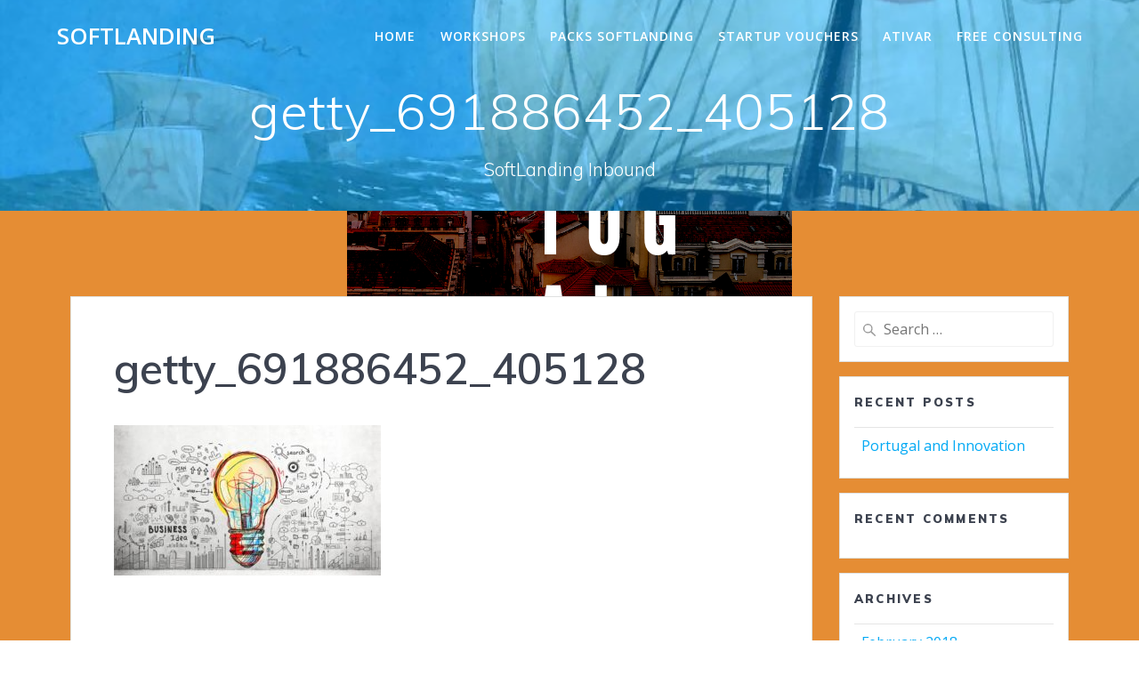

--- FILE ---
content_type: text/html; charset=UTF-8
request_url: https://softlanding-low-cost.theventurebuilder.pt/getty_691886452_405128/
body_size: 9837
content:
<!DOCTYPE html>
<html dir="ltr" lang="en-US" prefix="og: https://ogp.me/ns#">
<head>
    <meta charset="UTF-8">
    <meta name="viewport" content="width=device-width, initial-scale=1">
    <link rel="profile" href="https://gmpg.org/xfn/11">

	    <script>
        (function (exports, d) {
            var _isReady = false,
                _event,
                _fns = [];

            function onReady(event) {
                d.removeEventListener("DOMContentLoaded", onReady);
                _isReady = true;
                _event = event;
                _fns.forEach(function (_fn) {
                    var fn = _fn[0],
                        context = _fn[1];
                    fn.call(context || exports, window.jQuery);
                });
            }

            function onReadyIe(event) {
                if (d.readyState === "complete") {
                    d.detachEvent("onreadystatechange", onReadyIe);
                    _isReady = true;
                    _event = event;
                    _fns.forEach(function (_fn) {
                        var fn = _fn[0],
                            context = _fn[1];
                        fn.call(context || exports, event);
                    });
                }
            }

            d.addEventListener && d.addEventListener("DOMContentLoaded", onReady) ||
            d.attachEvent && d.attachEvent("onreadystatechange", onReadyIe);

            function domReady(fn, context) {
                if (_isReady) {
                    fn.call(context, _event);
                }

                _fns.push([fn, context]);
            }

            exports.mesmerizeDomReady = domReady;
        })(window, document);
    </script>
	<title>getty_691886452_405128 | Softlanding</title>
	<style>img:is([sizes="auto" i], [sizes^="auto," i]) { contain-intrinsic-size: 3000px 1500px }</style>
	
		<!-- All in One SEO 4.7.8 - aioseo.com -->
	<meta name="robots" content="max-image-preview:large" />
	<meta name="author" content="carlos.administrador"/>
	<link rel="canonical" href="https://softlanding-low-cost.theventurebuilder.pt/getty_691886452_405128/" />
	<meta name="generator" content="All in One SEO (AIOSEO) 4.7.8" />
		<meta property="og:locale" content="en_US" />
		<meta property="og:site_name" content="Softlanding | SoftLanding Inbound" />
		<meta property="og:type" content="article" />
		<meta property="og:title" content="getty_691886452_405128 | Softlanding" />
		<meta property="og:url" content="https://softlanding-low-cost.theventurebuilder.pt/getty_691886452_405128/" />
		<meta property="article:published_time" content="2021-12-17T17:19:15+00:00" />
		<meta property="article:modified_time" content="2021-12-17T17:19:15+00:00" />
		<meta property="article:publisher" content="https://www.facebook.com/TheventurebuilderXXI" />
		<meta name="twitter:card" content="summary" />
		<meta name="twitter:title" content="getty_691886452_405128 | Softlanding" />
		<meta name="google" content="nositelinkssearchbox" />
		<script type="application/ld+json" class="aioseo-schema">
			{"@context":"https:\/\/schema.org","@graph":[{"@type":"BreadcrumbList","@id":"https:\/\/softlanding-low-cost.theventurebuilder.pt\/getty_691886452_405128\/#breadcrumblist","itemListElement":[{"@type":"ListItem","@id":"https:\/\/softlanding-low-cost.theventurebuilder.pt\/#listItem","position":1,"name":"Home","item":"https:\/\/softlanding-low-cost.theventurebuilder.pt\/","nextItem":{"@type":"ListItem","@id":"https:\/\/softlanding-low-cost.theventurebuilder.pt\/getty_691886452_405128\/#listItem","name":"getty_691886452_405128"}},{"@type":"ListItem","@id":"https:\/\/softlanding-low-cost.theventurebuilder.pt\/getty_691886452_405128\/#listItem","position":2,"name":"getty_691886452_405128","previousItem":{"@type":"ListItem","@id":"https:\/\/softlanding-low-cost.theventurebuilder.pt\/#listItem","name":"Home"}}]},{"@type":"ItemPage","@id":"https:\/\/softlanding-low-cost.theventurebuilder.pt\/getty_691886452_405128\/#itempage","url":"https:\/\/softlanding-low-cost.theventurebuilder.pt\/getty_691886452_405128\/","name":"getty_691886452_405128 | Softlanding","inLanguage":"en-US","isPartOf":{"@id":"https:\/\/softlanding-low-cost.theventurebuilder.pt\/#website"},"breadcrumb":{"@id":"https:\/\/softlanding-low-cost.theventurebuilder.pt\/getty_691886452_405128\/#breadcrumblist"},"author":{"@id":"https:\/\/softlanding-low-cost.theventurebuilder.pt\/author\/carlos-administrador\/#author"},"creator":{"@id":"https:\/\/softlanding-low-cost.theventurebuilder.pt\/author\/carlos-administrador\/#author"},"datePublished":"2021-12-17T17:19:15+00:00","dateModified":"2021-12-17T17:19:15+00:00"},{"@type":"Organization","@id":"https:\/\/softlanding-low-cost.theventurebuilder.pt\/#organization","name":"Softlanding","description":"SoftLanding Inbound","url":"https:\/\/softlanding-low-cost.theventurebuilder.pt\/","sameAs":["https:\/\/www.facebook.com\/TheventurebuilderXXI","https:\/\/www.instagram.com\/theventurebuilder\/","https:\/\/www.linkedin.com\/company\/theventurebuilder\/?viewAsMember=true"]},{"@type":"Person","@id":"https:\/\/softlanding-low-cost.theventurebuilder.pt\/author\/carlos-administrador\/#author","url":"https:\/\/softlanding-low-cost.theventurebuilder.pt\/author\/carlos-administrador\/","name":"carlos.administrador","image":{"@type":"ImageObject","@id":"https:\/\/softlanding-low-cost.theventurebuilder.pt\/getty_691886452_405128\/#authorImage","url":"https:\/\/secure.gravatar.com\/avatar\/1eac9fadb96729614dade4949dd31ec6?s=96&d=mm&r=g","width":96,"height":96,"caption":"carlos.administrador"}},{"@type":"WebSite","@id":"https:\/\/softlanding-low-cost.theventurebuilder.pt\/#website","url":"https:\/\/softlanding-low-cost.theventurebuilder.pt\/","name":"Softlanding","description":"SoftLanding Inbound","inLanguage":"en-US","publisher":{"@id":"https:\/\/softlanding-low-cost.theventurebuilder.pt\/#organization"}}]}
		</script>
		<!-- All in One SEO -->

<link rel='dns-prefetch' href='//fonts.googleapis.com' />
<link rel="alternate" type="application/rss+xml" title="Softlanding &raquo; Feed" href="https://softlanding-low-cost.theventurebuilder.pt/feed/" />
<link rel="alternate" type="application/rss+xml" title="Softlanding &raquo; Comments Feed" href="https://softlanding-low-cost.theventurebuilder.pt/comments/feed/" />
<link rel="alternate" type="application/rss+xml" title="Softlanding &raquo; getty_691886452_405128 Comments Feed" href="https://softlanding-low-cost.theventurebuilder.pt/feed/?attachment_id=617" />
<script type="text/javascript">
/* <![CDATA[ */
window._wpemojiSettings = {"baseUrl":"https:\/\/s.w.org\/images\/core\/emoji\/15.0.3\/72x72\/","ext":".png","svgUrl":"https:\/\/s.w.org\/images\/core\/emoji\/15.0.3\/svg\/","svgExt":".svg","source":{"concatemoji":"https:\/\/softlanding-low-cost.theventurebuilder.pt\/wp-includes\/js\/wp-emoji-release.min.js?ver=6.7.4"}};
/*! This file is auto-generated */
!function(i,n){var o,s,e;function c(e){try{var t={supportTests:e,timestamp:(new Date).valueOf()};sessionStorage.setItem(o,JSON.stringify(t))}catch(e){}}function p(e,t,n){e.clearRect(0,0,e.canvas.width,e.canvas.height),e.fillText(t,0,0);var t=new Uint32Array(e.getImageData(0,0,e.canvas.width,e.canvas.height).data),r=(e.clearRect(0,0,e.canvas.width,e.canvas.height),e.fillText(n,0,0),new Uint32Array(e.getImageData(0,0,e.canvas.width,e.canvas.height).data));return t.every(function(e,t){return e===r[t]})}function u(e,t,n){switch(t){case"flag":return n(e,"\ud83c\udff3\ufe0f\u200d\u26a7\ufe0f","\ud83c\udff3\ufe0f\u200b\u26a7\ufe0f")?!1:!n(e,"\ud83c\uddfa\ud83c\uddf3","\ud83c\uddfa\u200b\ud83c\uddf3")&&!n(e,"\ud83c\udff4\udb40\udc67\udb40\udc62\udb40\udc65\udb40\udc6e\udb40\udc67\udb40\udc7f","\ud83c\udff4\u200b\udb40\udc67\u200b\udb40\udc62\u200b\udb40\udc65\u200b\udb40\udc6e\u200b\udb40\udc67\u200b\udb40\udc7f");case"emoji":return!n(e,"\ud83d\udc26\u200d\u2b1b","\ud83d\udc26\u200b\u2b1b")}return!1}function f(e,t,n){var r="undefined"!=typeof WorkerGlobalScope&&self instanceof WorkerGlobalScope?new OffscreenCanvas(300,150):i.createElement("canvas"),a=r.getContext("2d",{willReadFrequently:!0}),o=(a.textBaseline="top",a.font="600 32px Arial",{});return e.forEach(function(e){o[e]=t(a,e,n)}),o}function t(e){var t=i.createElement("script");t.src=e,t.defer=!0,i.head.appendChild(t)}"undefined"!=typeof Promise&&(o="wpEmojiSettingsSupports",s=["flag","emoji"],n.supports={everything:!0,everythingExceptFlag:!0},e=new Promise(function(e){i.addEventListener("DOMContentLoaded",e,{once:!0})}),new Promise(function(t){var n=function(){try{var e=JSON.parse(sessionStorage.getItem(o));if("object"==typeof e&&"number"==typeof e.timestamp&&(new Date).valueOf()<e.timestamp+604800&&"object"==typeof e.supportTests)return e.supportTests}catch(e){}return null}();if(!n){if("undefined"!=typeof Worker&&"undefined"!=typeof OffscreenCanvas&&"undefined"!=typeof URL&&URL.createObjectURL&&"undefined"!=typeof Blob)try{var e="postMessage("+f.toString()+"("+[JSON.stringify(s),u.toString(),p.toString()].join(",")+"));",r=new Blob([e],{type:"text/javascript"}),a=new Worker(URL.createObjectURL(r),{name:"wpTestEmojiSupports"});return void(a.onmessage=function(e){c(n=e.data),a.terminate(),t(n)})}catch(e){}c(n=f(s,u,p))}t(n)}).then(function(e){for(var t in e)n.supports[t]=e[t],n.supports.everything=n.supports.everything&&n.supports[t],"flag"!==t&&(n.supports.everythingExceptFlag=n.supports.everythingExceptFlag&&n.supports[t]);n.supports.everythingExceptFlag=n.supports.everythingExceptFlag&&!n.supports.flag,n.DOMReady=!1,n.readyCallback=function(){n.DOMReady=!0}}).then(function(){return e}).then(function(){var e;n.supports.everything||(n.readyCallback(),(e=n.source||{}).concatemoji?t(e.concatemoji):e.wpemoji&&e.twemoji&&(t(e.twemoji),t(e.wpemoji)))}))}((window,document),window._wpemojiSettings);
/* ]]> */
</script>
<style id='wp-emoji-styles-inline-css' type='text/css'>

	img.wp-smiley, img.emoji {
		display: inline !important;
		border: none !important;
		box-shadow: none !important;
		height: 1em !important;
		width: 1em !important;
		margin: 0 0.07em !important;
		vertical-align: -0.1em !important;
		background: none !important;
		padding: 0 !important;
	}
</style>
<link rel='stylesheet' id='wp-block-library-css' href='https://softlanding-low-cost.theventurebuilder.pt/wp-includes/css/dist/block-library/style.min.css?ver=6.7.4' type='text/css' media='all' />
<style id='classic-theme-styles-inline-css' type='text/css'>
/*! This file is auto-generated */
.wp-block-button__link{color:#fff;background-color:#32373c;border-radius:9999px;box-shadow:none;text-decoration:none;padding:calc(.667em + 2px) calc(1.333em + 2px);font-size:1.125em}.wp-block-file__button{background:#32373c;color:#fff;text-decoration:none}
</style>
<style id='global-styles-inline-css' type='text/css'>
:root{--wp--preset--aspect-ratio--square: 1;--wp--preset--aspect-ratio--4-3: 4/3;--wp--preset--aspect-ratio--3-4: 3/4;--wp--preset--aspect-ratio--3-2: 3/2;--wp--preset--aspect-ratio--2-3: 2/3;--wp--preset--aspect-ratio--16-9: 16/9;--wp--preset--aspect-ratio--9-16: 9/16;--wp--preset--color--black: #000000;--wp--preset--color--cyan-bluish-gray: #abb8c3;--wp--preset--color--white: #ffffff;--wp--preset--color--pale-pink: #f78da7;--wp--preset--color--vivid-red: #cf2e2e;--wp--preset--color--luminous-vivid-orange: #ff6900;--wp--preset--color--luminous-vivid-amber: #fcb900;--wp--preset--color--light-green-cyan: #7bdcb5;--wp--preset--color--vivid-green-cyan: #00d084;--wp--preset--color--pale-cyan-blue: #8ed1fc;--wp--preset--color--vivid-cyan-blue: #0693e3;--wp--preset--color--vivid-purple: #9b51e0;--wp--preset--gradient--vivid-cyan-blue-to-vivid-purple: linear-gradient(135deg,rgba(6,147,227,1) 0%,rgb(155,81,224) 100%);--wp--preset--gradient--light-green-cyan-to-vivid-green-cyan: linear-gradient(135deg,rgb(122,220,180) 0%,rgb(0,208,130) 100%);--wp--preset--gradient--luminous-vivid-amber-to-luminous-vivid-orange: linear-gradient(135deg,rgba(252,185,0,1) 0%,rgba(255,105,0,1) 100%);--wp--preset--gradient--luminous-vivid-orange-to-vivid-red: linear-gradient(135deg,rgba(255,105,0,1) 0%,rgb(207,46,46) 100%);--wp--preset--gradient--very-light-gray-to-cyan-bluish-gray: linear-gradient(135deg,rgb(238,238,238) 0%,rgb(169,184,195) 100%);--wp--preset--gradient--cool-to-warm-spectrum: linear-gradient(135deg,rgb(74,234,220) 0%,rgb(151,120,209) 20%,rgb(207,42,186) 40%,rgb(238,44,130) 60%,rgb(251,105,98) 80%,rgb(254,248,76) 100%);--wp--preset--gradient--blush-light-purple: linear-gradient(135deg,rgb(255,206,236) 0%,rgb(152,150,240) 100%);--wp--preset--gradient--blush-bordeaux: linear-gradient(135deg,rgb(254,205,165) 0%,rgb(254,45,45) 50%,rgb(107,0,62) 100%);--wp--preset--gradient--luminous-dusk: linear-gradient(135deg,rgb(255,203,112) 0%,rgb(199,81,192) 50%,rgb(65,88,208) 100%);--wp--preset--gradient--pale-ocean: linear-gradient(135deg,rgb(255,245,203) 0%,rgb(182,227,212) 50%,rgb(51,167,181) 100%);--wp--preset--gradient--electric-grass: linear-gradient(135deg,rgb(202,248,128) 0%,rgb(113,206,126) 100%);--wp--preset--gradient--midnight: linear-gradient(135deg,rgb(2,3,129) 0%,rgb(40,116,252) 100%);--wp--preset--font-size--small: 13px;--wp--preset--font-size--medium: 20px;--wp--preset--font-size--large: 36px;--wp--preset--font-size--x-large: 42px;--wp--preset--spacing--20: 0.44rem;--wp--preset--spacing--30: 0.67rem;--wp--preset--spacing--40: 1rem;--wp--preset--spacing--50: 1.5rem;--wp--preset--spacing--60: 2.25rem;--wp--preset--spacing--70: 3.38rem;--wp--preset--spacing--80: 5.06rem;--wp--preset--shadow--natural: 6px 6px 9px rgba(0, 0, 0, 0.2);--wp--preset--shadow--deep: 12px 12px 50px rgba(0, 0, 0, 0.4);--wp--preset--shadow--sharp: 6px 6px 0px rgba(0, 0, 0, 0.2);--wp--preset--shadow--outlined: 6px 6px 0px -3px rgba(255, 255, 255, 1), 6px 6px rgba(0, 0, 0, 1);--wp--preset--shadow--crisp: 6px 6px 0px rgba(0, 0, 0, 1);}:where(.is-layout-flex){gap: 0.5em;}:where(.is-layout-grid){gap: 0.5em;}body .is-layout-flex{display: flex;}.is-layout-flex{flex-wrap: wrap;align-items: center;}.is-layout-flex > :is(*, div){margin: 0;}body .is-layout-grid{display: grid;}.is-layout-grid > :is(*, div){margin: 0;}:where(.wp-block-columns.is-layout-flex){gap: 2em;}:where(.wp-block-columns.is-layout-grid){gap: 2em;}:where(.wp-block-post-template.is-layout-flex){gap: 1.25em;}:where(.wp-block-post-template.is-layout-grid){gap: 1.25em;}.has-black-color{color: var(--wp--preset--color--black) !important;}.has-cyan-bluish-gray-color{color: var(--wp--preset--color--cyan-bluish-gray) !important;}.has-white-color{color: var(--wp--preset--color--white) !important;}.has-pale-pink-color{color: var(--wp--preset--color--pale-pink) !important;}.has-vivid-red-color{color: var(--wp--preset--color--vivid-red) !important;}.has-luminous-vivid-orange-color{color: var(--wp--preset--color--luminous-vivid-orange) !important;}.has-luminous-vivid-amber-color{color: var(--wp--preset--color--luminous-vivid-amber) !important;}.has-light-green-cyan-color{color: var(--wp--preset--color--light-green-cyan) !important;}.has-vivid-green-cyan-color{color: var(--wp--preset--color--vivid-green-cyan) !important;}.has-pale-cyan-blue-color{color: var(--wp--preset--color--pale-cyan-blue) !important;}.has-vivid-cyan-blue-color{color: var(--wp--preset--color--vivid-cyan-blue) !important;}.has-vivid-purple-color{color: var(--wp--preset--color--vivid-purple) !important;}.has-black-background-color{background-color: var(--wp--preset--color--black) !important;}.has-cyan-bluish-gray-background-color{background-color: var(--wp--preset--color--cyan-bluish-gray) !important;}.has-white-background-color{background-color: var(--wp--preset--color--white) !important;}.has-pale-pink-background-color{background-color: var(--wp--preset--color--pale-pink) !important;}.has-vivid-red-background-color{background-color: var(--wp--preset--color--vivid-red) !important;}.has-luminous-vivid-orange-background-color{background-color: var(--wp--preset--color--luminous-vivid-orange) !important;}.has-luminous-vivid-amber-background-color{background-color: var(--wp--preset--color--luminous-vivid-amber) !important;}.has-light-green-cyan-background-color{background-color: var(--wp--preset--color--light-green-cyan) !important;}.has-vivid-green-cyan-background-color{background-color: var(--wp--preset--color--vivid-green-cyan) !important;}.has-pale-cyan-blue-background-color{background-color: var(--wp--preset--color--pale-cyan-blue) !important;}.has-vivid-cyan-blue-background-color{background-color: var(--wp--preset--color--vivid-cyan-blue) !important;}.has-vivid-purple-background-color{background-color: var(--wp--preset--color--vivid-purple) !important;}.has-black-border-color{border-color: var(--wp--preset--color--black) !important;}.has-cyan-bluish-gray-border-color{border-color: var(--wp--preset--color--cyan-bluish-gray) !important;}.has-white-border-color{border-color: var(--wp--preset--color--white) !important;}.has-pale-pink-border-color{border-color: var(--wp--preset--color--pale-pink) !important;}.has-vivid-red-border-color{border-color: var(--wp--preset--color--vivid-red) !important;}.has-luminous-vivid-orange-border-color{border-color: var(--wp--preset--color--luminous-vivid-orange) !important;}.has-luminous-vivid-amber-border-color{border-color: var(--wp--preset--color--luminous-vivid-amber) !important;}.has-light-green-cyan-border-color{border-color: var(--wp--preset--color--light-green-cyan) !important;}.has-vivid-green-cyan-border-color{border-color: var(--wp--preset--color--vivid-green-cyan) !important;}.has-pale-cyan-blue-border-color{border-color: var(--wp--preset--color--pale-cyan-blue) !important;}.has-vivid-cyan-blue-border-color{border-color: var(--wp--preset--color--vivid-cyan-blue) !important;}.has-vivid-purple-border-color{border-color: var(--wp--preset--color--vivid-purple) !important;}.has-vivid-cyan-blue-to-vivid-purple-gradient-background{background: var(--wp--preset--gradient--vivid-cyan-blue-to-vivid-purple) !important;}.has-light-green-cyan-to-vivid-green-cyan-gradient-background{background: var(--wp--preset--gradient--light-green-cyan-to-vivid-green-cyan) !important;}.has-luminous-vivid-amber-to-luminous-vivid-orange-gradient-background{background: var(--wp--preset--gradient--luminous-vivid-amber-to-luminous-vivid-orange) !important;}.has-luminous-vivid-orange-to-vivid-red-gradient-background{background: var(--wp--preset--gradient--luminous-vivid-orange-to-vivid-red) !important;}.has-very-light-gray-to-cyan-bluish-gray-gradient-background{background: var(--wp--preset--gradient--very-light-gray-to-cyan-bluish-gray) !important;}.has-cool-to-warm-spectrum-gradient-background{background: var(--wp--preset--gradient--cool-to-warm-spectrum) !important;}.has-blush-light-purple-gradient-background{background: var(--wp--preset--gradient--blush-light-purple) !important;}.has-blush-bordeaux-gradient-background{background: var(--wp--preset--gradient--blush-bordeaux) !important;}.has-luminous-dusk-gradient-background{background: var(--wp--preset--gradient--luminous-dusk) !important;}.has-pale-ocean-gradient-background{background: var(--wp--preset--gradient--pale-ocean) !important;}.has-electric-grass-gradient-background{background: var(--wp--preset--gradient--electric-grass) !important;}.has-midnight-gradient-background{background: var(--wp--preset--gradient--midnight) !important;}.has-small-font-size{font-size: var(--wp--preset--font-size--small) !important;}.has-medium-font-size{font-size: var(--wp--preset--font-size--medium) !important;}.has-large-font-size{font-size: var(--wp--preset--font-size--large) !important;}.has-x-large-font-size{font-size: var(--wp--preset--font-size--x-large) !important;}
:where(.wp-block-post-template.is-layout-flex){gap: 1.25em;}:where(.wp-block-post-template.is-layout-grid){gap: 1.25em;}
:where(.wp-block-columns.is-layout-flex){gap: 2em;}:where(.wp-block-columns.is-layout-grid){gap: 2em;}
:root :where(.wp-block-pullquote){font-size: 1.5em;line-height: 1.6;}
</style>
<link rel='stylesheet' id='mesmerize-style-css' href='https://softlanding-low-cost.theventurebuilder.pt/wp-content/themes/mesmerize/style.min.css?ver=1.6.90' type='text/css' media='all' />
<style id='mesmerize-style-inline-css' type='text/css'>
img.logo.dark, img.custom-logo{width:auto;max-height:150px !important;}
/** cached kirki style */@media screen and (min-width: 768px){.header-homepage{background-position:center center;}.header{background-position:center center;}}.header-homepage:not(.header-slide).color-overlay:before{background:#000000;}.header-homepage:not(.header-slide) .background-overlay,.header-homepage:not(.header-slide).color-overlay::before{opacity:0.64;}.mesmerize-front-page .header-separator .svg-white-bg{fill:#ffffff!important;}.mesmerize-front-page .header-separator svg{height:57px!important;}.header.color-overlay:before{background:#00A5FF;}.header .background-overlay,.header.color-overlay::before{opacity:0.5;}.header-homepage .header-description-row{padding-top:5%;padding-bottom:15%;}.inner-header-description{padding-top:1%;padding-bottom:1%;}@media screen and (max-width:767px){.header-homepage .header-description-row{padding-top:10%;padding-bottom:15%;}}@media only screen and (min-width: 768px){.header-content .align-holder{width:80%!important;}.header-homepage:not(.header-slide) .header-hero-media{-webkit-flex-basis:29%;-moz-flex-basis:29%;-ms-flex-preferred-size:29%;flex-basis:29%;max-width:29%;width:29%;}.header-homepage:not(.header-slide) .header-hero-content{-webkit-flex-basis:calc(100% - 29%)!important;-moz-flex-basis:calc(100% - 29%)!important;-ms-flex-preferred-size:calc(100% - 29%)!important;flex-basis:calc(100% - 29%)!important;max-width:calc(100% - 29%)!important;width:calc(100% - 29%)!important;}.inner-header-description{text-align:center!important;}}
</style>
<link rel='stylesheet' id='mesmerize-style-bundle-css' href='https://softlanding-low-cost.theventurebuilder.pt/wp-content/themes/mesmerize/assets/css/theme.bundle.min.css?ver=1.6.90' type='text/css' media='all' />
<link rel='stylesheet' id='mesmerize-fonts-css'  data-href='https://fonts.googleapis.com/css?family=Open+Sans%3A300%2C400%2C600%2C700%7CMuli%3A300%2C300italic%2C400%2C400italic%2C600%2C600italic%2C700%2C700italic%2C900%2C900italic%7CPlayfair+Display%3A400%2C400italic%2C700%2C700italic&#038;subset=latin%2Clatin-ext' type='text/css' media='all' />
<script type="text/javascript" src="https://softlanding-low-cost.theventurebuilder.pt/wp-includes/js/jquery/jquery.min.js?ver=3.7.1" id="jquery-core-js"></script>
<script type="text/javascript" id="jquery-core-js-after">
/* <![CDATA[ */
    
        (function () {
            function setHeaderTopSpacing() {

                setTimeout(function() {
                  var headerTop = document.querySelector('.header-top');
                  var headers = document.querySelectorAll('.header-wrapper .header,.header-wrapper .header-homepage');

                  for (var i = 0; i < headers.length; i++) {
                      var item = headers[i];
                      item.style.paddingTop = headerTop.getBoundingClientRect().height + "px";
                  }

                    var languageSwitcher = document.querySelector('.mesmerize-language-switcher');

                    if(languageSwitcher){
                        languageSwitcher.style.top = "calc( " +  headerTop.getBoundingClientRect().height + "px + 1rem)" ;
                    }
                    
                }, 100);

             
            }

            window.addEventListener('resize', setHeaderTopSpacing);
            window.mesmerizeSetHeaderTopSpacing = setHeaderTopSpacing
            mesmerizeDomReady(setHeaderTopSpacing);
        })();
    
    
/* ]]> */
</script>
<script type="text/javascript" src="https://softlanding-low-cost.theventurebuilder.pt/wp-includes/js/jquery/jquery-migrate.min.js?ver=3.4.1" id="jquery-migrate-js"></script>
<link rel="https://api.w.org/" href="https://softlanding-low-cost.theventurebuilder.pt/wp-json/" /><link rel="alternate" title="JSON" type="application/json" href="https://softlanding-low-cost.theventurebuilder.pt/wp-json/wp/v2/media/617" /><link rel="EditURI" type="application/rsd+xml" title="RSD" href="https://softlanding-low-cost.theventurebuilder.pt/xmlrpc.php?rsd" />
<meta name="generator" content="WordPress 6.7.4" />
<link rel='shortlink' href='https://softlanding-low-cost.theventurebuilder.pt/?p=617' />
<link rel="alternate" title="oEmbed (JSON)" type="application/json+oembed" href="https://softlanding-low-cost.theventurebuilder.pt/wp-json/oembed/1.0/embed?url=https%3A%2F%2Fsoftlanding-low-cost.theventurebuilder.pt%2Fgetty_691886452_405128%2F" />
<link rel="alternate" title="oEmbed (XML)" type="text/xml+oembed" href="https://softlanding-low-cost.theventurebuilder.pt/wp-json/oembed/1.0/embed?url=https%3A%2F%2Fsoftlanding-low-cost.theventurebuilder.pt%2Fgetty_691886452_405128%2F&#038;format=xml" />
    <script type="text/javascript" data-name="async-styles">
        (function () {
            var links = document.querySelectorAll('link[data-href]');
            for (var i = 0; i < links.length; i++) {
                var item = links[i];
                item.href = item.getAttribute('data-href')
            }
        })();
    </script>
	<style type="text/css">.recentcomments a{display:inline !important;padding:0 !important;margin:0 !important;}</style><style type="text/css" id="custom-background-css">
body.custom-background { background-color: #e58d34; background-image: url("https://softlanding-low-cost.theventurebuilder.pt/wp-content/uploads/2018/09/astr-9.png"); background-position: center top; background-size: auto; background-repeat: no-repeat; background-attachment: fixed; }
</style>
	<link rel="icon" href="https://softlanding-low-cost.theventurebuilder.pt/wp-content/uploads/2018/09/cropped-atlas-continent-country-269850-2-32x32.jpg" sizes="32x32" />
<link rel="icon" href="https://softlanding-low-cost.theventurebuilder.pt/wp-content/uploads/2018/09/cropped-atlas-continent-country-269850-2-192x192.jpg" sizes="192x192" />
<link rel="apple-touch-icon" href="https://softlanding-low-cost.theventurebuilder.pt/wp-content/uploads/2018/09/cropped-atlas-continent-country-269850-2-180x180.jpg" />
<meta name="msapplication-TileImage" content="https://softlanding-low-cost.theventurebuilder.pt/wp-content/uploads/2018/09/cropped-atlas-continent-country-269850-2-270x270.jpg" />
    <style id="page-content-custom-styles">
            </style>
        <style data-name="background-content-colors">
        .mesmerize-inner-page .page-content,
        .mesmerize-inner-page .content,
        .mesmerize-front-page.mesmerize-content-padding .page-content {
            background-color: transparent;
        }
    </style>
    </head>

<body class="attachment attachment-template-default single single-attachment postid-617 attachmentid-617 attachment-jpeg custom-background mesmerize-inner-page">
    <style>
        .screen-reader-text[href="#page-content"]:focus {
            background-color: #f1f1f1;
            border-radius: 3px;
            box-shadow: 0 0 2px 2px rgba(0, 0, 0, 0.6);
            clip: auto !important;
            clip-path: none;
            color: #21759b;
           
        }
    </style>
    <a class="skip-link screen-reader-text" href="#page-content">Skip to content</a>
    
<div  id="page-top" class="header-top">
		<div class="navigation-bar "  data-sticky='0'  data-sticky-mobile='1'  data-sticky-to='top' >
    <div class="navigation-wrapper ">
    	<div class="row basis-auto">
	        <div class="logo_col col-xs col-sm-fit">
	            <a class="text-logo" data-type="group"  data-dynamic-mod="true" href="https://softlanding-low-cost.theventurebuilder.pt/">Softlanding</a>	        </div>
	        <div class="main_menu_col col-xs">
	            <div id="mainmenu_container" class="row"><ul id="main_menu" class="active-line-bottom main-menu dropdown-menu"><li id="menu-item-307" class="menu-item menu-item-type-post_type menu-item-object-page menu-item-home menu-item-307"><a href="https://softlanding-low-cost.theventurebuilder.pt/">Home</a></li>
<li id="menu-item-738" class="menu-item menu-item-type-custom menu-item-object-custom menu-item-home menu-item-738"><a href="https://softlanding-low-cost.theventurebuilder.pt/#workshops">Workshops</a></li>
<li id="menu-item-739" class="menu-item menu-item-type-custom menu-item-object-custom menu-item-home menu-item-739"><a href="https://softlanding-low-cost.theventurebuilder.pt/#packs-softlanding">Packs Softlanding</a></li>
<li id="menu-item-791" class="menu-item menu-item-type-custom menu-item-object-custom menu-item-home menu-item-791"><a href="https://softlanding-low-cost.theventurebuilder.pt/#startup-vouchers">Startup Vouchers</a></li>
<li id="menu-item-740" class="menu-item menu-item-type-custom menu-item-object-custom menu-item-home menu-item-740"><a href="https://softlanding-low-cost.theventurebuilder.pt/#ativar">Ativar</a></li>
<li id="menu-item-741" class="menu-item menu-item-type-custom menu-item-object-custom menu-item-home menu-item-741"><a href="https://softlanding-low-cost.theventurebuilder.pt/#free-consulting">Free Consulting</a></li>
</ul></div>    <a href="#" data-component="offcanvas" data-target="#offcanvas-wrapper" data-direction="right" data-width="300px" data-push="false">
        <div class="bubble"></div>
        <i class="fa fa-bars"></i>
    </a>
    <div id="offcanvas-wrapper" class="hide force-hide  offcanvas-right">
        <div class="offcanvas-top">
            <div class="logo-holder">
                <a class="text-logo" data-type="group"  data-dynamic-mod="true" href="https://softlanding-low-cost.theventurebuilder.pt/">Softlanding</a>            </div>
        </div>
        <div id="offcanvas-menu" class="menu-main-menu-container"><ul id="offcanvas_menu" class="offcanvas_menu"><li class="menu-item menu-item-type-post_type menu-item-object-page menu-item-home menu-item-307"><a href="https://softlanding-low-cost.theventurebuilder.pt/">Home</a></li>
<li class="menu-item menu-item-type-custom menu-item-object-custom menu-item-home menu-item-738"><a href="https://softlanding-low-cost.theventurebuilder.pt/#workshops">Workshops</a></li>
<li class="menu-item menu-item-type-custom menu-item-object-custom menu-item-home menu-item-739"><a href="https://softlanding-low-cost.theventurebuilder.pt/#packs-softlanding">Packs Softlanding</a></li>
<li class="menu-item menu-item-type-custom menu-item-object-custom menu-item-home menu-item-791"><a href="https://softlanding-low-cost.theventurebuilder.pt/#startup-vouchers">Startup Vouchers</a></li>
<li class="menu-item menu-item-type-custom menu-item-object-custom menu-item-home menu-item-740"><a href="https://softlanding-low-cost.theventurebuilder.pt/#ativar">Ativar</a></li>
<li class="menu-item menu-item-type-custom menu-item-object-custom menu-item-home menu-item-741"><a href="https://softlanding-low-cost.theventurebuilder.pt/#free-consulting">Free Consulting</a></li>
</ul></div>
            </div>
    	        </div>
	    </div>
    </div>
</div>
</div>

<div id="page" class="site">
    <div class="header-wrapper">
        <div  class='header  color-overlay  custom-mobile-image' style='; background-image:url(&quot;https://softlanding-low-cost.theventurebuilder.pt/wp-content/uploads/2018/09/cropped-colombo-1.jpg&quot;); background-color:#000000'>
            								    <div class="inner-header-description gridContainer">
        <div class="row header-description-row">
    <div class="col-xs col-xs-12">
        <h1 class="hero-title">
            getty_691886452_405128        </h1>
                    <p class="header-subtitle">SoftLanding Inbound</p>
            </div>
        </div>
    </div>
        <script>
        window.mesmerizeSetHeaderTopSpacing();
    </script>
                        </div>
    </div>
    <div id='page-content' class="content post-page">
        <div class="gridContainer">
            <div class="row">
                <div class="col-xs-12 col-sm-8 col-md-9">
                    <div class="post-item">
						<div id="post-617"class="post-617 attachment type-attachment status-inherit hentry">

    <div class="post-content-single">

        <h2 class="h1">getty_691886452_405128</h2>
        
        
        <div class="post-content-inner">
            
            <p class="attachment"><a href='https://softlanding-low-cost.theventurebuilder.pt/wp-content/uploads/2021/12/getty_691886452_405128.jpg'><img fetchpriority="high" decoding="async" width="300" height="169" src="https://softlanding-low-cost.theventurebuilder.pt/wp-content/uploads/2021/12/getty_691886452_405128-300x169.jpg" class="attachment-medium size-medium" alt="" srcset="https://softlanding-low-cost.theventurebuilder.pt/wp-content/uploads/2021/12/getty_691886452_405128-300x169.jpg 300w, https://softlanding-low-cost.theventurebuilder.pt/wp-content/uploads/2021/12/getty_691886452_405128-1024x576.jpg 1024w, https://softlanding-low-cost.theventurebuilder.pt/wp-content/uploads/2021/12/getty_691886452_405128-768x432.jpg 768w, https://softlanding-low-cost.theventurebuilder.pt/wp-content/uploads/2021/12/getty_691886452_405128-1536x864.jpg 1536w, https://softlanding-low-cost.theventurebuilder.pt/wp-content/uploads/2021/12/getty_691886452_405128.jpg 1920w" sizes="(max-width: 300px) 100vw, 300px" /></a></p>

        </div>
        
        
    </div>
    
    
    
	<nav class="navigation post-navigation" aria-label="Posts">
		<h2 class="screen-reader-text">Post navigation</h2>
		<div class="nav-links"><div class="nav-previous"><a href="https://softlanding-low-cost.theventurebuilder.pt/getty_691886452_405128/" rel="prev"><i class="font-icon-post fa fa-angle-double-left"></i><span class="meta-nav" aria-hidden="true">Previous:</span> <span class="screen-reader-text">Previous post:</span> <span class="post-title">getty_691886452_405128</span></a></div></div>
	</nav>

<div class="post-comments">
	 
  
</div>
<!-- /post-comments -->

  <div class="comments-form">
    <div class="comment-form">
     		<div id="respond" class="comment-respond">
		<h3 id="reply-title" class="comment-reply-title">Leave a Reply <small><a rel="nofollow" id="cancel-comment-reply-link" href="/getty_691886452_405128/#respond" style="display:none;">Cancel reply</a></small></h3><form action="https://softlanding-low-cost.theventurebuilder.pt/wp-comments-post.php" method="post" id="commentform" class="comment-form"><p class="comment-notes"><span id="email-notes">Your email address will not be published.</span> <span class="required-field-message">Required fields are marked <span class="required">*</span></span></p><p class="comment-form-comment"><label for="comment">Comment <span class="required">*</span></label> <textarea id="comment" name="comment" cols="45" rows="8" maxlength="65525" required="required"></textarea></p><p class="comment-form-author"><label for="author">Name <span class="required">*</span></label> <input id="author" name="author" type="text" value="" size="30" maxlength="245" autocomplete="name" required="required" /></p>
<p class="comment-form-email"><label for="email">Email <span class="required">*</span></label> <input id="email" name="email" type="text" value="" size="30" maxlength="100" aria-describedby="email-notes" autocomplete="email" required="required" /></p>
<p class="comment-form-url"><label for="url">Website</label> <input id="url" name="url" type="text" value="" size="30" maxlength="200" autocomplete="url" /></p>
<p class="form-submit"><input name="submit" type="submit" id="submit" class="button blue small" value="Post Comment" /> <input type='hidden' name='comment_post_ID' value='617' id='comment_post_ID' />
<input type='hidden' name='comment_parent' id='comment_parent' value='0' />
</p></form>	</div><!-- #respond -->
	    </div>
  </div>

</div>
                    </div>
                </div>
				
<div class="sidebar col-sm-4 col-md-3">
    <div class="sidebar-row">
        <div id="search-2" class="widget widget_search"><form role="search" method="get" class="search-form" action="https://softlanding-low-cost.theventurebuilder.pt/">
    <label>
        <span class="screen-reader-text">Search for:</span>
        <input type="search" class="search-field" placeholder="Search &hellip;" value="" name="s"/>
    </label>
</form>
</div>
		<div id="recent-posts-2" class="widget widget_recent_entries">
		<h5 class="widgettitle">Recent Posts</h5>
		<ul>
											<li>
					<a href="https://softlanding-low-cost.theventurebuilder.pt/softlandingvirtual-portugal-innovation/">Portugal and Innovation</a>
									</li>
					</ul>

		</div><div id="recent-comments-2" class="widget widget_recent_comments"><h5 class="widgettitle">Recent Comments</h5><ul id="recentcomments"></ul></div><div id="archives-2" class="widget widget_archive"><h5 class="widgettitle">Archives</h5>
			<ul>
					<li><a href='https://softlanding-low-cost.theventurebuilder.pt/2018/02/'>February 2018</a></li>
			</ul>

			</div><div id="categories-2" class="widget widget_categories"><h5 class="widgettitle">Categories</h5>
			<ul>
					<li class="cat-item cat-item-1"><a href="https://softlanding-low-cost.theventurebuilder.pt/category/uncategorized/">Uncategorized</a>
</li>
			</ul>

			</div><div id="meta-2" class="widget widget_meta"><h5 class="widgettitle">Meta</h5>
		<ul>
						<li><a href="https://softlanding-low-cost.theventurebuilder.pt/wp-login.php">Log in</a></li>
			<li><a href="https://softlanding-low-cost.theventurebuilder.pt/feed/">Entries feed</a></li>
			<li><a href="https://softlanding-low-cost.theventurebuilder.pt/comments/feed/">Comments feed</a></li>

			<li><a href="https://wordpress.org/">WordPress.org</a></li>
		</ul>

		</div><div id="tag_cloud-1" class="widget widget_tag_cloud"><h5 class="widgettitle">Tags</h5><div class="tagcloud"><a href="https://softlanding-low-cost.theventurebuilder.pt/tag/blog/" class="tag-cloud-link tag-link-3 tag-link-position-1" style="font-size: 8pt;" aria-label="blog (1 item)">blog</a>
<a href="https://softlanding-low-cost.theventurebuilder.pt/tag/hello/" class="tag-cloud-link tag-link-6 tag-link-position-2" style="font-size: 8pt;" aria-label="hello (1 item)">hello</a>
<a href="https://softlanding-low-cost.theventurebuilder.pt/tag/post/" class="tag-cloud-link tag-link-8 tag-link-position-3" style="font-size: 8pt;" aria-label="post (1 item)">post</a>
<a href="https://softlanding-low-cost.theventurebuilder.pt/tag/world/" class="tag-cloud-link tag-link-9 tag-link-position-4" style="font-size: 8pt;" aria-label="world (1 item)">world</a></div>
</div>    </div>
</div>
            </div>
        </div>

    </div>
<div  class='footer footer-content-lists footer-border-accent'>
    <div  class='footer-content'>
        <div class="gridContainer">
            <div class="row">
                <div class="col-sm-8 flexbox">
                    <div class="row widgets-row">
                        <div class="col-sm-4">
                            <div id="nav_menu-3" class="widget widget_nav_menu"><div class="menu-main-menu-container"><ul id="menu-main-menu" class="menu"><li class="menu-item menu-item-type-post_type menu-item-object-page menu-item-home menu-item-307"><a href="https://softlanding-low-cost.theventurebuilder.pt/">Home</a></li>
<li class="menu-item menu-item-type-custom menu-item-object-custom menu-item-home menu-item-738"><a href="https://softlanding-low-cost.theventurebuilder.pt/#workshops">Workshops</a></li>
<li class="menu-item menu-item-type-custom menu-item-object-custom menu-item-home menu-item-739"><a href="https://softlanding-low-cost.theventurebuilder.pt/#packs-softlanding">Packs Softlanding</a></li>
<li class="menu-item menu-item-type-custom menu-item-object-custom menu-item-home menu-item-791"><a href="https://softlanding-low-cost.theventurebuilder.pt/#startup-vouchers">Startup Vouchers</a></li>
<li class="menu-item menu-item-type-custom menu-item-object-custom menu-item-home menu-item-740"><a href="https://softlanding-low-cost.theventurebuilder.pt/#ativar">Ativar</a></li>
<li class="menu-item menu-item-type-custom menu-item-object-custom menu-item-home menu-item-741"><a href="https://softlanding-low-cost.theventurebuilder.pt/#free-consulting">Free Consulting</a></li>
</ul></div></div>                        </div>
                        <div class="col-sm-4">
                            <div id="nav_menu-5" class="widget widget_nav_menu"><div class="menu-tvb-container"><ul id="menu-tvb" class="menu"><li id="menu-item-775" class="menu-item menu-item-type-custom menu-item-object-custom menu-item-has-children menu-item-775"><a href="https://theventurebuilder.com/">The Venture Builder EN</a>
<ul class="sub-menu">
	<li id="menu-item-776" class="menu-item menu-item-type-custom menu-item-object-custom menu-item-776"><a href="https://blog.theventurebuilder.com/">Blog EN</a></li>
</ul>
</li>
<li id="menu-item-777" class="menu-item menu-item-type-custom menu-item-object-custom menu-item-has-children menu-item-777"><a href="https://theventurebuilder.pt/">The Venture Builder PT</a>
<ul class="sub-menu">
	<li id="menu-item-778" class="menu-item menu-item-type-custom menu-item-object-custom menu-item-778"><a href="https://blog.theventurebuilder.pt/">Blog PT</a></li>
</ul>
</li>
</ul></div></div>                        </div>
                        <div class="col-sm-4">
                                                    </div>
                    </div>
                </div>
                <div class="col-sm-4 flexbox center-xs middle-xs content-section-spacing-medium footer-bg-accent">
                  <div>
                    <div class="footer-logo space-bottom-small">
                        <h2><span data-type="group"  data-dynamic-mod="true">Softlanding</span></h2>
                    </div>
                    <p  class="copyright">&copy;&nbsp;&nbsp;2026&nbsp;Softlanding.&nbsp;Built using WordPress and the <a target="_blank" href="https://extendthemes.com/go/built-with-mesmerize/" class="mesmerize-theme-link">Mesmerize Theme</a></p>                        <div data-type="group"  data-dynamic-mod="true" class="footer-social-icons">
                      <a target="_blank"  class="social-icon" href="https://www.facebook.com/Theventurebuilder.pt">
                  <i class="fa fa-facebook-official"></i>
              </a>
                            <a target="_blank"  class="social-icon" href="https://www.linkedin.com/company/65732028/">
                  <i class="fa fa-linkedin-square"></i>
              </a>
                            <a target="_blank"  class="social-icon" href="https://www.instagram.com/theventurebuilder/">
                  <i class="fa fa-instagram"></i>
              </a>
                            <a target="_blank"  class="social-icon" href="https://api.whatsapp.com/send?phone=351912519210&#038;text=oi%2C%20quero%20falar%20sobre%20o%20Softlanding&#038;source=&#038;data=%20%20">
                  <i class="fa fa-whatsapp"></i>
              </a>
              
    </div>

                      </div>
                </div>
            </div>
        </div>
    </div>
</div>
	</div>
<script type="text/javascript"  defer="defer" src="https://softlanding-low-cost.theventurebuilder.pt/wp-includes/js/imagesloaded.min.js?ver=5.0.0" id="imagesloaded-js"></script>
<script type="text/javascript"  defer="defer" src="https://softlanding-low-cost.theventurebuilder.pt/wp-includes/js/masonry.min.js?ver=4.2.2" id="masonry-js"></script>
<script type="text/javascript"  defer="defer" src="https://softlanding-low-cost.theventurebuilder.pt/wp-content/themes/mesmerize/assets/js/theme.bundle.min.js?ver=1.6.90" id="mesmerize-theme-js"></script>
<script type="text/javascript" src="https://softlanding-low-cost.theventurebuilder.pt/wp-includes/js/comment-reply.min.js?ver=6.7.4" id="comment-reply-js" async="async" data-wp-strategy="async"></script>
    <script>
        /(trident|msie)/i.test(navigator.userAgent) && document.getElementById && window.addEventListener && window.addEventListener("hashchange", function () {
            var t, e = location.hash.substring(1);
            /^[A-z0-9_-]+$/.test(e) && (t = document.getElementById(e)) && (/^(?:a|select|input|button|textarea)$/i.test(t.tagName) || (t.tabIndex = -1), t.focus())
        }, !1);
    </script>
	</body>
</html>
